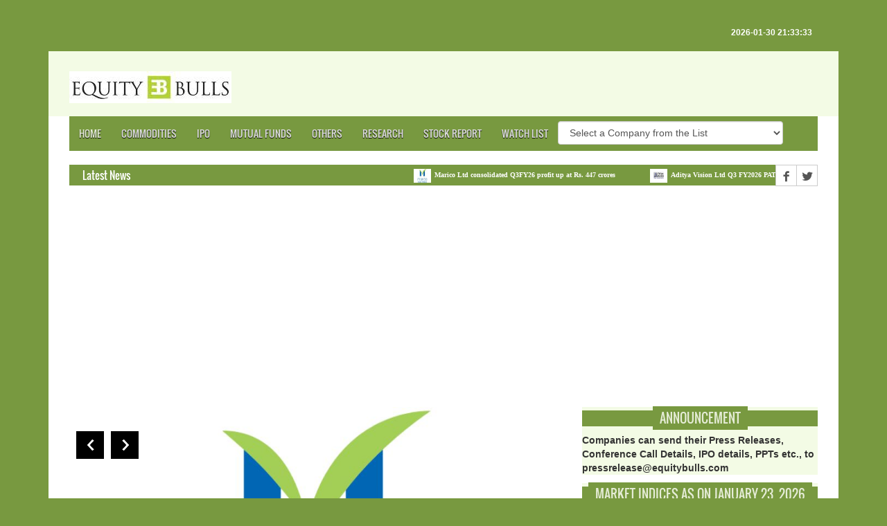

--- FILE ---
content_type: text/html; charset=utf-8
request_url: https://www.google.com/recaptcha/api2/aframe
body_size: 268
content:
<!DOCTYPE HTML><html><head><meta http-equiv="content-type" content="text/html; charset=UTF-8"></head><body><script nonce="ks1dUqhwTD_129I4O4ZGwg">/** Anti-fraud and anti-abuse applications only. See google.com/recaptcha */ try{var clients={'sodar':'https://pagead2.googlesyndication.com/pagead/sodar?'};window.addEventListener("message",function(a){try{if(a.source===window.parent){var b=JSON.parse(a.data);var c=clients[b['id']];if(c){var d=document.createElement('img');d.src=c+b['params']+'&rc='+(localStorage.getItem("rc::a")?sessionStorage.getItem("rc::b"):"");window.document.body.appendChild(d);sessionStorage.setItem("rc::e",parseInt(sessionStorage.getItem("rc::e")||0)+1);localStorage.setItem("rc::h",'1769789018765');}}}catch(b){}});window.parent.postMessage("_grecaptcha_ready", "*");}catch(b){}</script></body></html>

--- FILE ---
content_type: application/javascript
request_url: https://www.equitybulls.com/assets/js/custom.js
body_size: 759
content:
jQuery(document).ready(function() {
    // for hover dropdown menu
    $('ul.nav li.dropdown').hover(function() {
        $(this).find('.dropdown-menu').stop(true, true).delay(200).fadeIn(200);
    }, function() {
        $(this).find('.dropdown-menu').stop(true, true).delay(200).fadeOut(200);
    });
    // slick slider call 
    $('.slick_slider').slick({
        dots: true,
        infinite: true,
        speed: 800,
        slidesToShow: 1,
        slide: 'div',
        autoplay: true,
        autoplaySpeed: 5000,
        cssEase: 'linear'
    });
    // latest post slider call 
    $('.latest_postnav').newsTicker({
        row_height: 64,
        speed: 800,
        prevButton: $('#prev-button'),
        nextButton: $('#next-button')
    });
    jQuery(".fancybox-buttons").fancybox({
        prevEffect: 'none',
        nextEffect: 'none',
        closeBtn: true,
        helpers: {
            title: {
                type: 'inside'
            },
            buttons: {}
        }
    });
    // jQuery('a.gallery').colorbox();
    //Check to see if the window is top if not then display button
    $(window).scroll(function() {
        if ($(this).scrollTop() > 300) {
            $('.scrollToTop').fadeIn();
        } else {
            $('.scrollToTop').fadeOut();
        }
    });
    //Click event to scroll to top
    $('.scrollToTop').click(function() {
        $('html, body').animate({
            scrollTop: 0
        }, 800);
        return false;
    });
    $('.tootlip').tooltip();
    $("ul#ticker01").liScroll();
});

wow = new WOW({
    animateClass: 'animated',
    offset: 100
});
wow.init();

jQuery(window).load(function() { // makes sure the whole site is loaded
    $('#status').fadeOut(); // will first fade out the loading animation
    $('#preloader').delay(100).fadeOut('slow'); // will fade out the white DIV that covers the website.
    $('body').delay(100).css({
        'overflow': 'visible'
    });
})